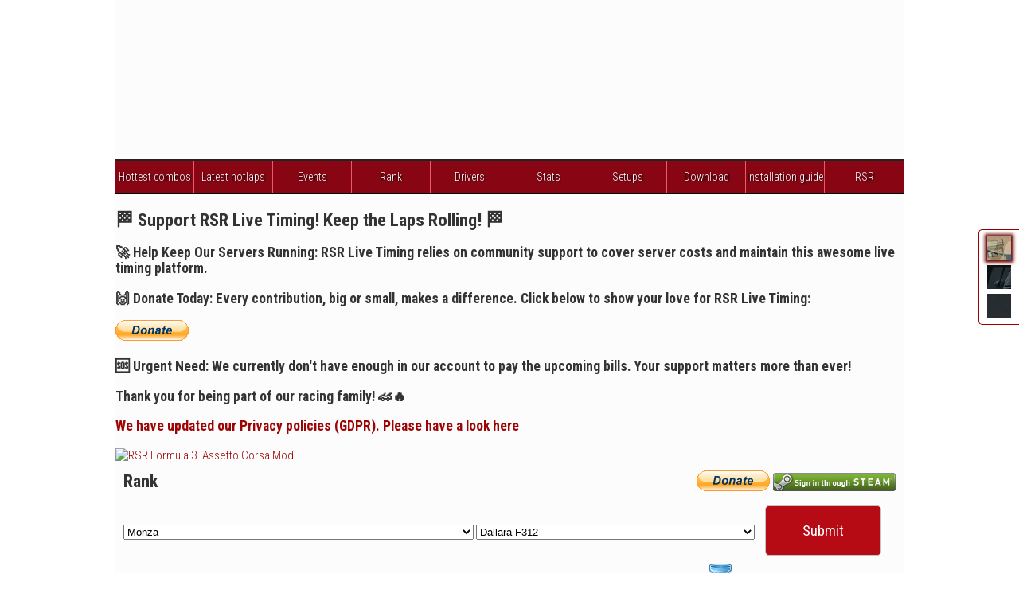

--- FILE ---
content_type: text/html; charset=utf-8
request_url: http://www.radiators-champ.com/RSRLiveTiming/index.php?page=rank&car=394&track=20&rank_type=pro_rank&nationality=Belgium&p=&nationality=Belgium
body_size: 10352
content:
<!DOCTYPE html PUBLIC "-//W3C//DTD XHTML 1.0 Transitional//EN" "http://www.w3.org/TR/xhtml1/DTD/xhtml1-transitional.dtd">
<html xmlns="http://www.w3.org/1999/xhtml" xml:lang="en" lang="en">
<head>
	<meta http-equiv="Content-Type" content="text/html; charset=UTF-8" />
    <meta name="title" content="RSR LiveTiming to Assetto Corsa" />
    <meta name="description" content="Live timing to Assetto Corsa" />
    <meta name="keywords" content="live timing, livetiming, rsr, assetto corsa, simracing, game" />
    <meta name="category" content="Gaming" />
    <meta name="audience" content="all" />
    <meta name="robots" content="all" />
    <meta name="page-topic" content="car" />
    <meta name="revisit-after" content="1 days" /> 
    <meta http-equiv="content-language" content="english" />
    <title>RSR LiveTiming to Assetto Corsa</title>
    <link href='http://fonts.googleapis.com/css?family=Roboto+Condensed:400,700,300' rel='stylesheet' type='text/css' />
   <!-- 
   
   <link href="css/style.css" rel="stylesheet" type="text/css" />
   
   using style_RSRLTremote.css to use remote images
   
   -->
   <link href="css/style_RSRLTremote.css" rel="stylesheet" type="text/css" />
   
    <link rel="stylesheet" type="text/css" href="css/msdropdown/dd.css" />
    <link rel="stylesheet" type="text/css" href="css/msdropdown/skin2.css" />
	<link rel="stylesheet" type="text/css" href="css/msdropdown/flags.css" />
    <link rel="stylesheet" type="text/css" href="css/jquery.qtip.min.css" />
    <link href="images/favicon.ico" type="image/x-icon" rel="shortcut icon" />
    <script src="http://nkpro.radiators-champ.com/RSRLiveTiming/js/jquery-1.10.2.min.js" language="javascript" type="text/javascript"></script>
    <script src="http://nkpro.radiators-champ.com/RSRLiveTiming/js/jquery.dd.min.js" language="javascript" type="text/javascript"></script>
    <script src="http://nkpro.radiators-champ.com/RSRLT/js/jquery.qtip.min.js" language="javascript" type="text/javascript"></script>
    <script src="http://nkpro.radiators-champ.com/RSRLT/js/highstock.js" language="javascript" type="text/javascript"></script>
	<script type="text/javascript">

		var _gaq = _gaq || [];
		_gaq.push(['_setAccount', 'UA-8470382-10']);
		_gaq.push(['_trackPageview']);
	
		(function () {
			var ga = document.createElement('script'); ga.type = 'text/javascript'; ga.async = true;
			ga.src = ('https:' == document.location.protocol ? 'https://ssl' : 'http://www') + '.google-analytics.com/ga.js';
			var s = document.getElementsByTagName('script')[0]; s.parentNode.insertBefore(ga, s);
		})();

	</script>
    <style>
        /* Add your custom CSS styles here */
        .donate-button {
            background-color: #ff6600;
            color: white;
            padding: 10px 20px;
            border: none;
            border-radius: 5px;
            font-weight: bold;
            text-decoration: none;
        }
    </style>
</head>


<body style="background-image:url(http://nkpro.radiators-champ.com/RSRLiveTiming/images/background/colour/lotus.jpg);background-size: 100% 100%;">
	<div id="page">
	<div class="change_style_div">
            <a href="index.php?change_style=colour" title="Colour style" class="active_style"><img src="images/colour_style.jpg" alt="Colour style" /></a><br />
            <a href="index.php?change_style=dark" title="Dark style"><img src="images/dark_style.jpg" alt="Dark style" /></a><br />
            <a href="index.php?change_style=simple" title="Simple style"><img src="images/simple_style.jpg" alt="Simple style" /></a>
        </div>		
    	<a id="header" style="background-image:url(http://nkpro.radiators-champ.com/RSRLiveTiming/images/topbanner/colour/banner4.jpg)" href="./">
        	
        </a>
        <div id="new_menu">
        	<ul>
				<li><a href="index.php?page=hottest_combos">Hottest combos</a></li>
                <li><a href="index.php?page=latest_hotlaps">Latest hotlaps</a></li>
                <li><a href="index.php?page=events">Events</a>
					<ul>
                        
						
                        <li><a href="index.php?page=event_rank&eventId=437">RSR Mugello Race </a></li>
						<li><a href="index.php?page=event_rank&eventId=438">RSR GT3 Race </a></li>
						<li><a href="index.php?page=event_rank&eventId=479">RSR McLaren GT3 Race </a></li>												<li><a href="index.php?page=event_rank&eventId=806">RSR Ferrari 312T @ Mugello</a></li>
                    </ul>
				</li>
				<li><a href="index.php?page=rank">Rank</a>
					<ul>
						<li><a href="index.php?page=rankHistory&ACversion=1.7.5">RankHistory</a></li>
                        <li><a href="index.php?page=PROrank&rankId=2">PRO: All Round</a></li>
						<li><a href="index.php?page=PROrank&rankId=6">PRO: RSR Formula 3</a></li>
                        <li><a href="index.php?page=PROrank&rankId=1">PRO: F. Abarth</a></li>
						<li><a href="index.php?page=PROrank&rankId=3">PRO: McLaren GT3</a></li>
						<li><a href="index.php?page=PROrank&rankId=4">PRO: Ferrari F138</a></li>
						<li><a href="index.php?page=PROrank&rankId=5">PRO: Ferrari GT2</a></li>
                    </ul>
				</li>
                <li><a href="index.php?page=drivers">Drivers</a>
				
					<ul>				      
					  <li><a href="index.php?page=communityList">Communities</a></li>
					  					
					</ul>
                
				</li>
				<li><a href="index.php?page=stats">Stats</a>
                	<ul>
                        <li><a href="index.php?page=live_stats">Live stats</a></li>
                        <li><a href="index.php?page=world_records">World records</a></li>
                    </ul>
                </li>
                <li><a href="index.php?page=setups">Setups</a>
                	<ul>
                        <li><a href="index.php?page=latest_setups">Latest setups</a></li>
                        <li><a href="index.php?page=upload_setup">Upload setup</a></li>
                    </ul>
                </li>
                <!--<li><a href="http://www.radiators-champ.com/index.php?option=com_jdownloads&Itemid=5&task=view.download&catid=17&cid=118">Download APP</a></li> -->
				<!--<li><a href="http://nkpro.radiators-champ.com/download/public/AC/APP/RSR/RsrLiveTime_ACv2.0.021.rar">Download APP</a></li> -->
				<li><a href="http://nkpro.radiators-champ.com/download/public/AC/APP/RSR/RsrLiveTime_ACv2.0.027.zip">Download</a>
					<ul>
                        <li><a href="http://nkpro.radiators-champ.com/download/public/AC/APP/RSR/RsrLiveTime_ACv2.0.027.zip">Download APP</a></li>
                        <li><a href="https://docs.google.com/document/d/18fOaz0jRqtOssWaSw7CvRF9x7acizD-jdChEHd6ot-0/edit?usp=sharing">Download Supported Mods</a></li>
                    </ul>
				</li>
				
                <li><a href="http://nkpro.radiators-champ.com/index.php?option=com_content&view=article&id=257&Itemid=115">Installation guide</a></li>
                <li><a href="http://www.radiators-champ.com/">RSR</a>
                	<ul style="width:150px; margin-left:-40px;">
<li><a href="https://docs.google.com/document/d/1SLqW3y7MDGRj92E0bcQUpCk7JPJKBYgmwUYtyhVWAcY/edit?usp=sharing">Privacy (GDPR)</a></li>
                    	<li><a href="http://www.radiators-champ.com/">Website</a></li>
                        <li><a href="http://forum.radiators-champ.com/">Forum</a></li>
						<li><a href="http://www.assettocorsa.net/forum/index.php?conversations/add&to=Andrea+Lojelo,f.gek,AC_RAF">Contact us</a></li>
                        <li><a href="http://www.assettocorsa.net/forum/index.php?threads/rsr-live-timing.606/">Live Timing</a></li>
						<li><a href="http://www.radiators-champ.com/rsrworld/cars/rsr-formula-3">RSR Formula 3</a></li>
                        <li><a href="http://www.assettocorsa.net/forum/index.php?threads/rsr-lamborghini-gallardo-valentino-balboni.1116/">Lamborghini Gallardo</a></li>
                        <li><a href="http://www.assettocorsa.net/forum/index.php?threads/rsr-historic-car.1159/">Ferrari 500 F2</a></li>
                        <li><a href="http://www.assettocorsa.net/forum/index.php?threads/rsr-ferrari-312-pb-sport-prototipo.1301/">Ferrari 312 PB</a></li>
                    </ul>
                </li>
            </ul>
        </div><!--
		<h3>WELCOME TO OUR NEW HOST.</h3>
		<h3>RSR Live Timing app is working once more.</h3>
		<h3>Sorry for the issues we had in the last days. We are slowly getting all the functionalities fixed.</h3>
		<h3>FIXED Steam Integration - FIXED Installation Guide - FIXED Forum Signature</h3>
		<h3>If you have any issues, please report them on the <a href="http://www.assettocorsa.net/forum/index.php?threads/rsr-live-timing-v2-0-027-lets-extend-for-one-more-year-please-donate.606/page-300#post-963354">official forum thread</a></h3>-->
		
    <div class="banner">
        <h2>&#127937; Support RSR Live Timing! Keep the Laps Rolling! &#127937;</h2>
        <h3>&#128640; Help Keep Our Servers Running: RSR Live Timing relies on community support to cover server costs and maintain this awesome live timing platform.</h3>
        <h3>&#128588; Donate Today: Every contribution, big or small, makes a difference. Click below to show your love for RSR Live Timing:</h3>
<form id="donateRSR" action="https://www.paypal.com/cgi-bin/webscr" method="post" target="_top">
<input type="hidden" name="cmd" value="_s-xclick">
<input type="hidden" name="hosted_button_id" value="UUDHU37X8V8EY">
<input type="image" src="https://www.paypalobjects.com/en_GB/i/btn/btn_donate_LG.gif" border="0" name="submit" alt="PayPal &#1074;&#1026;� The safer, easier way to pay online.">
<img alt="" border="0" src="https://www.paypalobjects.com/it_IT/i/scr/pixel.gif" width="1" height="1">
</form>
        <h3>&#127384; Urgent Need: We currently don't have enough in our account to pay the upcoming bills. Your support matters more than ever!</h3>
        <h3>Thank you for being part of our racing family! &#127950;&#65039;&#128293;</h3>
    </div>
<p>		<h3><a href="https://docs.google.com/document/d/1SLqW3y7MDGRj92E0bcQUpCk7JPJKBYgmwUYtyhVWAcY/edit?usp=sharing">We have updated our Privacy policies (GDPR). Please have a look here</a></h3></p>

		<div id="pb_bnr">
			<!--<a href="http://www.radiators-champ.com/rsrworld/apps/" title="RSR Live Timing Donation"><img src="images/pb/SaveRSRLT.jpg" alt="RSR Live Timing Donation" /></a>-->
			
			<a href="http://www.radiators-champ.com/rsrworld/cars/rsr-formula-3" title="RSR Formula 3. Mod for Assetto Corsa"><img src="http://nkpro.radiators-champ.com/RSRLiveTiming/images/pb/F317Banner.jpg" alt="RSR Formula 3. Assetto Corsa Mod" /></a>
			
			
			<!--
			<a href="http://www.radiators-champ.com/rsrworld/cars/rsr-formula-3" title="RSR Formula 3. Mod for Assetto Corsa"><img src="http://nkpro.radiators-champ.com/download/F312/v3.0/banner_srs.gif" alt="RSR Formula 3. Assetto Corsa Mod" /></a>
			-->
			<!--
			<a href="http://www.waveitaly.com/" title="Wave Italy"><img src="images/pb/WAVE_ITALY_990x100px_2.jpg" alt="Wave Italy" /></a>
			-->
			<!--
			<a href="http://www.assettocorsa.net/forum/index.php?threads/sim-racing-system.32360/page-54#post-821150" title="RSR Formula 3 Championship on SRS"><img src="images/pb/SRS_RSR_F3_CHAMP.jpg" alt="RSR Formula 3 Championship on SRS" /></a>
			-->
			<!--
			<a href="http://www.racedepartment.com/downloads/rsr-formula-3.8040/" title="RSR Formula 3 v3.1"><img src="images/pb/RSR_F3_v3.1.jpg" alt="RSR Formula 3 v3.1" /></a>
			-->
			<!--
			<a href="http://www.racedepartment.com/threads/rsr-formula-3.113918/page-11#post-2566827" title="RSR Formula 3 Championship on SRS"><img src="images/pb/RSRonSRS.jpg" alt="RSR Formula 3 Championship on SRS" /></a>
			-->
		</div>
		

	   <div id="contentRSR">
        	<div class="right right_top_name">
            	

			
            		<form action="?login" method="post" class="right">
            <input type="image" class="login_steam" src="http://cdn.steamcommunity.com/public/images/signinthroughsteam/sits_small.png" data-tooltip="NOTE: in some cases steam recognize your account only with initial capital letter (i.e. if your account is yourSteamAccount, insert YourSteamAccount)">
        </form>
        

				<div class="right">
				<form id="donateRSR" action="https://www.paypal.com/cgi-bin/webscr" method="post" target="_top">
<input type="hidden" name="cmd" value="_s-xclick">
<input type="hidden" name="hosted_button_id" value="UUDHU37X8V8EY">
<input type="image" src="https://www.paypalobjects.com/en_GB/i/btn/btn_donate_LG.gif" border="0" name="submit" alt="PayPal &#1074;&#1026;� The safer, easier way to pay online.">
<img alt="" border="0" src="https://www.paypalobjects.com/it_IT/i/scr/pixel.gif" width="1" height="1">
</form>
                </div>
				<div class="clear"></div>
            </div>
        	
<h2 class="margin_top_0">Rank</h2>

<form method="get" action="index.php">
	<input type="hidden" name="page" value="rank" />
    <select style="width:440px" class="track" name="track" id="track" onchange = "this.form.submit()">
        <option value="1957">Aosta Grand Sport</option>
        <option value="1974">Aosta Sport</option>
        <option value="773" data-image="images/track/barbagallo.png">Barbagallo</option>
        <option value="2732">Barcelona - GP</option>
        <option value="2733">Barcelona - Moto</option>
        <option value="3648">Black Cat County</option>
        <option value="3646">Black Cat County - Long</option>
        <option value="3647">Black Cat County - Short</option>
        <option value="1375">Blackwood_Reloaded</option>
        <option value="3102">Brands Hatch - GP</option>
        <option value="3103">Brands Hatch - Indy</option>
        <option value="3040">Bridgehampton Race Circuit Fall</option>
        <option value="480" data-image="images/track/castlehill.png">Castle Hill</option>
        <option value="1294">Donington Park GP</option>
        <option value="1293">Donington Park National</option>
        <option value="3676">Drag 1000m</option>
        <option value="3610">Drag 2000m</option>
        <option value="3678">Drag 200m</option>
        <option value="3679">Drag 400m</option>
        <option value="3680">Drag 500m</option>
        <option value="1" data-image="images/track/drift_test_track.png">Drift</option>
        <option value="126" data-image="images/track/gentrack.png">Gentrack 1</option>
        <option value="308" data-image="images/track/grobnik.png">Grobnik</option>
        <option value="7049">Highlands</option>
        <option value="7048">Highlands Drift</option>
        <option value="7050">Highlands Long</option>
        <option value="7051">Highlands Short</option>
        <option value="2" data-image="images/track/imola.png">Imola</option>
        <option value="15552">Laguna Seca</option>
        <option value="3" data-image="images/track/magione.png">Magione</option>
        <option value="20" data-image="images/track/monza.png" selected="selected">Monza</option>
        <option value="4772">Monza 1966 - Full Course</option>
        <option value="4777">Monza 1966 - Junior Course</option>
        <option value="4778">Monza 1966 - Road Course</option>
        <option value="5" data-image="images/track/mugello.png">Mugello</option>
        <option value="293" data-image="images/track/newbury_2002.png">Newbury 2002</option>
        <option value="292" data-image="images/track/newbury_2006.png">Newbury 2006</option>
        <option value="1006">Nordschleife</option>
        <option value="1005">Nordschleife - Endurance</option>
        <option value="3669">Nordschleife - Endurance Cup</option>
        <option value="1007">Nordschleife - Tourist</option>
        <option value="3289">Nurburgring - GP</option>
        <option value="3287">Nurburgring - GP (GT)</option>
        <option value="3286">Nurburgring - Sprint</option>
        <option value="3284">Nurburgring - Sprint (GT)</option>
        <option value="12803">Okayama Grand Prix</option>
        <option value="2904">Paul Ricard BLANCPAIN v0.9.7</option>
        <option value="262" data-image="images/track/prato.png">Prato (Long)</option>
        <option value="263" data-image="images/track/prato_short.png">Prato (Short)</option>
        <option value="4406">Red Bull Ring GP</option>
        <option value="4408">Red Bull Ring National</option>
        <option value="3485">Riverside Long</option>
        <option value="404" data-image="images/track/salzburgring.png">Salzburgring</option>
        <option value="3288">Silverstone - International</option>
        <option value="3677">Silverstone - National</option>
        <option value="5124">Silverstone 1967</option>
        <option value="3285">Silverstone GP</option>
        <option value="341" data-image="images/track/spa.png">Spa</option>
        <option value="3114">Tor Pozna?</option>
        <option value="643" data-image="images/track/trento.png">Trento-Bondone</option>
        <option value="3570">Vallelunga</option>
        <option value="3569">Vallelunga - Classic</option>
        <option value="3674">Vallelunga - Club</option>
        <option value="3527">VIR Full Course</option>
        <option value="2123">Zandvoort</option>
        <option value="3720">Zandvoort OSRW</option>
    </select>
    
    <select style="width:350px" class="car" name="car" id="car" onchange = "this.form.submit()">
        <option value="2487">Abarth 500 Assetto Corse</option>
        <option value="1">Abarth 500 EsseEsse</option>
        <option value="52">Abarth 500 EsseEsse Step1</option>
        <option value="2687">Abarth 595 SS</option>
        <option value="2715">Abarth 595 SS Step 1</option>
        <option value="2691">Abarth 595 SS Step 2</option>
        <option value="1202">Alfa Romeo 155 TI V6</option>
        <option value="7156">Alfa Romeo 33 Stradale</option>
        <option value="1200">Alfa Romeo 4C</option>
        <option value="6899">Alfa Romeo Giulia Quadrifoglio</option>
        <option value="1201">Alfa Romeo GTA</option>
        <option value="1757">Alfa Romeo Mito QV</option>
        <option value="5307">Audi R18 e-tron quattro 2014</option>
        <option value="5066">Audi R8 LMS 2016</option>
        <option value="2170">Audi R8 LMS Ultra</option>
        <option value="2421">Audi R8 V10 Plus</option>
        <option value="3530">Audi S1</option>
        <option value="1758">Audi Sport quattro</option>
        <option value="4424">Audi Sport quattro S1 E2</option>
        <option value="1880">Audi Sport quattro Step1</option>
        <option value="5033">Audi TT Cup</option>
        <option value="5060">Audi TT RS (VLN)</option>
        <option value="64">BMW 1M</option>
        <option value="71">BMW 1M Stage 3</option>
        <option value="1208">BMW M235i Racing</option>
        <option value="2">BMW M3 E30</option>
        <option value="53">BMW M3 E30 Drift</option>
        <option value="65">BMW M3 E30 Gr.A 92</option>
        <option value="47">BMW M3 E30 Group A</option>
        <option value="3">BMW M3 E30 Step1</option>
        <option value="4">BMW M3 E92</option>
        <option value="5">BMW M3 E92 drift</option>
        <option value="6">BMW M3 E92 Step1</option>
        <option value="7">BMW M3 GT2</option>
        <option value="2168">BMW M4</option>
        <option value="2165">BMW M4 Akrapovic</option>
        <option value="8">BMW Z4 E89</option>
        <option value="67">BMW Z4 E89 Drift</option>
        <option value="9">BMW Z4 E89 Step1</option>
        <option value="60">BMW Z4 GT3</option>
        <option value="2688">Chevrolet Corvette C7 Stingray</option>
        <option value="1209">Chevrolet Corvette C7R</option>
        <option value="394" selected="selected">Dallara F312</option>
        <option value="5129">Dallara F317</option>
        <option value="5894">Ferrari 250 GTO</option>
        <option value="5897">Ferrari 312/67</option>
        <option value="78">Ferrari 312T</option>
        <option value="5896">Ferrari 330 P4</option>
        <option value="41">Ferrari 458 GT2</option>
        <option value="10">Ferrari 458 Italia</option>
        <option value="62">Ferrari 458 Italia Stage 3</option>
        <option value="3401">Ferrari 488 GT3</option>
        <option value="3533">Ferrari 488 GTB</option>
        <option value="42">Ferrari 599XX EVO</option>
        <option value="6253">Ferrari 812 Superfast</option>
        <option value="3441">Ferrari F138</option>
        <option value="5938">Ferrari F2004</option>
        <option value="59">Ferrari F40</option>
        <option value="61">Ferrari F40 Stage 3</option>
        <option value="3531">Ferrari FXX K</option>
        <option value="5895">Ferrari GTO</option>
        <option value="431">Ferrari LaFerrari</option>
        <option value="3455">Ferrari SF15-T</option>
        <option value="6441">Ferrari SF70H</option>
        <option value="2489">Ford Escort RS1600</option>
        <option value="2171">Ford GT40</option>
        <option value="2689">Ford Mustang 2015</option>
        <option value="474">Giulietta QV</option>
        <option value="829">Giulietta QV Launch Edition 2014</option>
        <option value="11">KTM X-Bow R</option>
        <option value="3402">Lamborghini Aventador SV</option>
        <option value="2167">Lamborghini Countach</option>
        <option value="2208">Lamborghini Countach S1</option>
        <option value="2488">Lamborghini Gallardo SL</option>
        <option value="2535">Lamborghini Gallardo SL Step3</option>
        <option value="2166">Lamborghini Huracan GT3</option>
        <option value="7576">Lamborghini Huracan Performant</option>
        <option value="7685">Lamborghini Huracan Performante</option>
        <option value="2268">Lamborghini Huracan ST</option>
        <option value="1759">Lamborghini Miura P400 SV</option>
        <option value="7003">Lamborghini Sesto Elemento</option>
        <option value="12">Lotus 2-Eleven</option>
        <option value="475">Lotus 2-Eleven GT4</option>
        <option value="5034">Lotus 3-Eleven</option>
        <option value="2265">Lotus 72D</option>
        <option value="69">Lotus 98T</option>
        <option value="14">Lotus Elise SC</option>
        <option value="58">Lotus Elise SC Step1</option>
        <option value="54">Lotus Elise SC Step2</option>
        <option value="43">Lotus Evora GTC</option>
        <option value="66">Lotus Evora GTE</option>
        <option value="551">Lotus Evora GTE Carbon</option>
        <option value="81">Lotus Evora GX</option>
        <option value="55">Lotus Evora S</option>
        <option value="72">Lotus Evora S Stage 2</option>
        <option value="46">Lotus Exige 240R</option>
        <option value="79">Lotus Exige 240R Stage3</option>
        <option value="436">Lotus Exige S</option>
        <option value="56">Lotus Exige S roadster</option>
        <option value="15">Lotus Exige Scura</option>
        <option value="552">Lotus Exige V6 CUP</option>
        <option value="74">Lotus Exos 125</option>
        <option value="76">Lotus Exos 125 Stage 1</option>
        <option value="2491">Lotus Type 25</option>
        <option value="13">Lotus Type 49</option>
        <option value="3445">Maserati 250F 12 cylinder</option>
        <option value="3443">Maserati 250F 6 cylinder</option>
        <option value="7004">Maserati Alfieri</option>
        <option value="3442">Maserati GranTurismo MC GT4</option>
        <option value="3458">Maserati Levante S</option>
        <option value="5158">Maserati MC12 GT1</option>
        <option value="6921">Maserati Quattroporte GTS</option>
        <option value="4757">Mazda 787B</option>
        <option value="4756">Mazda Miata NA</option>
        <option value="3221">Mazda MX5 Cup</option>
        <option value="3222">Mazda MX5 ND</option>
        <option value="3218">Mazda RX-7 Spirit R</option>
        <option value="3250">Mazda RX-7 Tuned</option>
        <option value="5114">McLaren 570S</option>
        <option value="2490">McLaren 650S GT3</option>
        <option value="1204">McLaren F1 GTR</option>
        <option value="57">McLaren MP4-12C</option>
        <option value="45">McLaren MP4-12C GT3</option>
        <option value="1203">McLaren P1?</option>
        <option value="5372">McLaren P1? GTR</option>
        <option value="370">Mercedes SLS AMG</option>
        <option value="399">Mercedes SLS AMG GT3</option>
        <option value="1206">Mercedes-Benz 190E EVO II</option>
        <option value="2501">Mercedes-Benz AMG GT3</option>
        <option value="1207">Mercedes-Benz C9 1989 LM</option>
        <option value="3281">Nissan 370z Nismo</option>
        <option value="1205">Nissan GT-R GT3</option>
        <option value="1754">Nissan GT-R NISMO</option>
        <option value="3282">Nissan Skyline GTR R34 V-Spec</option>
        <option value="16">P4/5 Competizione 2011</option>
        <option value="77">Pagani Huayra</option>
        <option value="7005">Pagani Huayra BC</option>
        <option value="17">Pagani Zonda R</option>
        <option value="4013">Porsche 718 Boxster S</option>
        <option value="4014">Porsche 718 Boxster S PDK</option>
        <option value="3682">Porsche 718 Cayman S</option>
        <option value="4015">Porsche 718 RS 60 Spyder</option>
        <option value="4104">Porsche 908 LH</option>
        <option value="3710">Porsche 911 Carrera RSR 3.0</option>
        <option value="3679">Porsche 911 Carrera S</option>
        <option value="4011">Porsche 911 GT1-98</option>
        <option value="4133">Porsche 911 GT3 Cup 2017</option>
        <option value="4148">Porsche 911 GT3 R 2016</option>
        <option value="4016">Porsche 911 GT3 RS</option>
        <option value="4091">Porsche 911 R</option>
        <option value="4760">Porsche 911 RSR 2017</option>
        <option value="4127">Porsche 911 Turbo S</option>
        <option value="4092">Porsche 917 K</option>
        <option value="3680">Porsche 917/30 Spyder</option>
        <option value="3709">Porsche 918 Spyder</option>
        <option value="4010">Porsche 919 Hybrid 2015</option>
        <option value="4093">Porsche 919 Hybrid 2016</option>
        <option value="3739">Porsche 935/78 Moby Dick</option>
        <option value="4020">Porsche 962 C Long Tail</option>
        <option value="4012">Porsche 962 C Short Tail</option>
        <option value="4024">Porsche Cayenne Turbo S</option>
        <option value="4009">Porsche Cayman GT4</option>
        <option value="3740">Porsche Cayman GT4 Clubsport</option>
        <option value="4157">Porsche Macan Turbo</option>
        <option value="3683">Porsche Panamera Turbo</option>
        <option value="3532">Praga R1</option>
        <option value="850">RUF CTR Yellowbird</option>
        <option value="2202">RUF RT12 R</option>
        <option value="2199">RUF RT12 R AWD</option>
        <option value="2169">SCG 003C</option>
        <option value="476">Shelby Cobra 427 S/C</option>
        <option value="18">Tatuus FA01</option>
        <option value="3219">Toyota AE86</option>
        <option value="3224">Toyota AE86 Drift</option>
        <option value="3223">Toyota AE86 Tuned</option>
        <option value="5373">Toyota Celica ST185 4WD Turbo</option>
        <option value="1753">Toyota GT86</option>
        <option value="3216">Toyota Supra MKIV</option>
        <option value="3217">Toyota Supra MKIV Drift</option>
        <option value="3260">Toyota Supra MKIV Time Attack</option>
        <option value="5386">Toyota TS040 Hybrid 2014</option>
    </select>
	
	<input type="submit" class="submit_button" value="Submit" />
	<br>
	<select style="width:144px" class="rank_type" name="rank_type" id="rank_type" onchange = "this.form.submit()">
		 <option value="all">FULL RANK</option>
				 <option value="pro_rank" selected="selected">PRO Rank (135)</option>
		 <option value="absfactory_pro_rank">PRO+ Rank(TC off)</option>
		 <option value="hardcore_pro_rank">PRO++ Rank(all off)</option>
		 
    </select>
	
	<select style="width:144px" class="tyre_type" name="tyre_type" id="tyre_type" onchange = "this.form.submit()">
		<option value="all">ALL TYRES</option>
		        <option value="AVON Medium (M)">AVON Medium (M) (329)</option>
		        <option value="Slicks Soft (S)">Slicks Soft (S) (1)</option>
		    </select>
	
	<select style="width:144px" class="controller_type" name="controller_type" id="controller_type" onchange = "this.form.submit()">
		 <option value="all">ALL CONTROLLERS</option>
		        <option value="WHEEL">WHEEL (298)</option>
		        <option value="X360">X360 (17)</option>
		        <option value="KEYBOARD">KEYBOARD (3)</option>
				<option value="controller_correct_shifter">CORRECT SHIFTER</option>
		<option value="controller_incorrect_shifter">WRONG SHIFTER</option>
    </select>
	
	<select style="width:144px" class="community" name="community" id="community" onchange = "this.form.submit()">
		 <option value="all">NO COMMUNITY</option>
		        <option value="1">Radiators (27)</option>
		        <option value="4">Assetto Corsa Forum (9)</option>
		        <option value="7">ESRA League (3)</option>
		        <option value="8">ACFR (11)</option>
		        <option value="9">AC Italy (16)</option>
		        <option value="10">Race4Fun (1)</option>
		        <option value="11">F1RC (2)</option>
		        <option value="12">ACA (3)</option>
		        <option value="13">slo-racing.com (1)</option>
		        <option value="14">OSRW.com (1)</option>
		        <option value="16">Ibéricasim (4)</option>
		        <option value="17">konsolenracer (2)</option>
		        <option value="19">ACSGT (7)</option>
		        <option value="23">Inside Sim Racing (1)</option>
		        <option value="24">Assetto Corsa Polska (1)</option>
		        <option value="26">HWL Assetto Corsa (3)</option>
		        <option value="27">Assetto Corsa Italia (1)</option>
		        <option value="28">Ventilspiel.com (1)</option>
		        <option value="30">SRM - SimRacingMotors (1)</option>
		        <option value="31">DrivingItalia.NET (8)</option>
		        <option value="32">Last Lap Motorsports (1)</option>
		        <option value="33">Atomic Sim Racing (2)</option>
		        <option value="38">Simdrivers (1)</option>
		        <option value="40">Sim Race South Africa (1)</option>
		        <option value="41">Eyeballpauls fortnightly Challenge (1)</option>
		        <option value="42">Paddock (2)</option>
		        <option value="44">Racing World Online (2)</option>
		        <option value="49">nogripracing.com (1)</option>
		        <option value="53">assettocorsa.es (2)</option>
		        <option value="60">AC-Racers (1)</option>
		        <option value="62">CESAV (2)</option>
		        <option value="69">PTSims.net (2)</option>
		        <option value="70">Assetto Corsa EOL (3)</option>
		        <option value="75">DSRL.nl (1)</option>
		        <option value="78">Simdrivers.eu (2)</option>
		        <option value="84">AC VK (1)</option>
		        <option value="86">granturismoracing (1)</option>
		        <option value="91">Assetto Canard (2)</option>
		    </select>
	
	<select style="width:144px" class="friends" name="friends" id="friends" onchange = "this.form.submit()">
		 <option value="all">NO FRIENDS</option>
		        <option value="0">MY FRIENDS (0)</option>
		    </select>
	
	<a href="index.php?page=rank&car=394&track=20"><img src="./images/filter-delete-icon.png" title="reset filters" id="no_filter"  /></a>
	<br><br>
    
</form>


<!-- AC LAUNCHER    -->

<!-- AC LAUNCHER    -->

<table class="rank_table">
	<thead>
    	<tr>
        	<th>Theoretical Best Lap</th>
            <th>Best Split1</th>
            <th>Best Split2</th>
            <th>Best Split3</th>
        </tr>
    </thead>
    <tbody>
    	<tr>
        	<td class="text_center"><b>1:46.866</b></td>
            <td class="text_center"><b>0:39.465</b> by <a href="index.php?page=driver_profile&id=24023">Jakub Krcma</a></td>
            <td class="text_center"><b>0:34.073</b> by <a href="index.php?page=driver_profile&id=24023">Jakub Krcma</a></td>
            <td class="text_center"><b>0:33.328</b> by <a href="index.php?page=driver_profile&id=24023">Jakub Krcma</a></td>
        </tr>
    </tbody>
</table>
<br />
<h4>Login to customize this page with your details</h4>





<table class="rank_table">
	<thead>
    	<tr>
        	<th>Rank</th>
			<th style="width:130px">Driver</th>
            <th>Laptime</th>
            <th>Diff First</th>
            <th>Diff Prev</th>
            <th>Split1</th>
            <th>Split2</th>
            <th>Split3</th>
            <th>Date</th>
			<th title="PRO Rank settings">P</th>
            <th>Assists</th>
            <th>Info</th>
        </tr>
    </thead>
    <tbody>
		<tr>
        	<td title="Full rank position: 104">1</td>
            <td><div class="left"><a href="index.php?page=rank&car=394&track=20&rank_type=pro_rank&nationality=Belgium&p=&nationality=Belgium"><img src="./images/flags/shiny/32/Belgium.png" alt="Belgium" title="Click to filter for nationality: Belgium" id="flag_image" style="margin-right:5px" /></a></div>
			<div class="left"  style="width:77px;"><b><a href="index.php?page=driver_profile&id=41139">nopity.|.ndustry</a></b></div></td>
            
			<td><a href="index.php?page=laptime_improvement&trackId=20&carId=394&driverId=41139" title="Check nopity.|.ndustry Lap Improvement History">1:51.395</a></td>
            <td>0:00.000</td>
            <td>-</td>
            <td>0:40.916</td>
            <td>0:35.785</td>
            <td>0:34.694</td>
            <td>2021.01.26. 11:35</td>
			<td title="Lap Valid for the PRO Rank">P</td>
            <td class="text_center">
                	<div style="width:222px;">
	<a class="aids autoclutch on" title="Automatic clutch ON"></a>
    <a class="aids abs" title="ABS OFF (0%)"></a>
    <a class="aids controller WHEEL" title="Paddle/Sequential Shifter "></a>	
    <a class="aids autogearbox" title="Automatic gearbox OFF"></a>
    <a class="aids blip" title="Automatic throttle blip &amp; cut OFF"></a>
    <a class="aids idealline" title="Ideal racing line OFF"></a>
    <a class="aids tc" title="Traction control OFF (0%)"></a>
    <a class="aids damage" title="damage 100 %"></a>
    </div>
            </td>
            <td class="text_center"><a class="tTip" title="Tyre compound: <b>AVON Medium (M)</b><br />Air temp: <b>26&deg;C</b><br />Track temp: <b>23&deg;C</b><br />	Stability Control: <b>0</b><br />
	Mechanical Damage: <b>100%</b><br />
	Car Damage: <b>0%</b><br />		Visual Damage: <b>ON</b><br />
    Fuel rate: <b>1x</b><br />
    Tyre wear: <b>1x</b><br />
    FOV: <b>56&deg;</b><br />
    Triple screen: <b>OFF</b><br />
    Resolution: <b>1920X1080</b><br />
    Input method: <b>Wheel</b><br />
		Wheel: <b>Thrustmaster T500RS</b><br />
		Pedals: <b>Thrustmaster T500RS</b><br />
		Shifter: <b>Thrustmaster TH8A</b><br />
		    Session: <b>Quickrace</b><br />
	Max Speed: <b>237 km/h</b><br />
	Total Amount of Km: <b>39 km</b><br />
    Total Amount of Laps: <b>6</b><br />
	Total Amount of Invalid Laps: <b>3(50%)</b><br />
	App version: <b>2.0.027</b><br />
	AC version: <b>1.16.4</b><br />
" href="javascript:void(0);"><img src="images/info_icon.png" alt="Information" class="noborder" /></a></td>
        </tr>
		<tr>
        	<td title="Full rank position: 126">2</td>
            <td><div class="left"><a href="index.php?page=rank&car=394&track=20&rank_type=pro_rank&nationality=Belgium&p=&nationality=Belgium"><img src="./images/flags/shiny/32/Belgium.png" alt="Belgium" title="Click to filter for nationality: Belgium" id="flag_image" style="margin-right:5px" /></a></div>
			<div class="left"  style="width:77px;"><b><a href="index.php?page=driver_profile&id=25196">Amedeo Dekeyser</a></b></div></td>
            
			<td><a href="index.php?page=laptime_improvement&trackId=20&carId=394&driverId=25196" title="Check Amedeo Dekeyser Lap Improvement History">1:51.761</a></td>
            <td>+0:00.366</td>
            <td>+0:00.366</td>
            <td>0:40.977</td>
            <td>0:35.730</td>
            <td>0:35.054</td>
            <td>2017.05.17. 19:03</td>
			<td title="Lap Valid for the PRO Rank">P</td>
            <td class="text_center">
                	<div style="width:222px;">
	<a class="aids autoclutch on" title="Automatic clutch ON"></a>
    <a class="aids abs" title="ABS OFF (0%)"></a>
    <a class="aids controller WHEEL" title="Paddle/Sequential Shifter "></a>	
    <a class="aids autogearbox" title="Automatic gearbox OFF"></a>
    <a class="aids blip" title="Automatic throttle blip &amp; cut OFF"></a>
    <a class="aids idealline" title="Ideal racing line OFF"></a>
    <a class="aids tc" title="Traction control OFF (0%)"></a>
    <a class="aids damage" title="damage 100 %"></a>
    </div>
            </td>
            <td class="text_center"><a class="tTip" title="Tyre compound: <b>AVON Medium (M)</b><br />Air temp: <b>26&deg;C</b><br />Track temp: <b>37&deg;C</b><br />	Stability Control: <b>0</b><br />
	Mechanical Damage: <b>100%</b><br />
	Car Damage: <b>0%</b><br />		Visual Damage: <b>ON</b><br />
    Fuel rate: <b>1x</b><br />
    Tyre wear: <b>1x</b><br />
    FOV: <b>57&deg;</b><br />
    Triple screen: <b>OFF</b><br />
    Resolution: <b>1920X1080</b><br />
    Input method: <b>Wheel</b><br />
		Wheel: <b>Logitech Driving Force GT USB</b><br />
		Pedals: <b>Logitech Driving Force GT USB</b><br />
		Shifter: <b>H-SHIFTER NOT USED</b><br />
		    Session: <b>Hotlap</b><br />
	Max Speed: <b>236 km/h</b><br />
	Total Amount of Km: <b>19 km</b><br />
    Total Amount of Laps: <b>3</b><br />
	Total Amount of Invalid Laps: <b>2(66%)</b><br />
	App version: <b>2.0.027</b><br />
	AC version: <b>1.13.2</b><br />
" href="javascript:void(0);"><img src="images/info_icon.png" alt="Information" class="noborder" /></a></td>
        </tr>
		<tr>
        	<td title="Full rank position: 158">3</td>
            <td><div class="left"><a href="index.php?page=rank&car=394&track=20&rank_type=pro_rank&nationality=Belgium&p=&nationality=Belgium"><img src="./images/flags/shiny/32/Belgium.png" alt="Belgium" title="Click to filter for nationality: Belgium" id="flag_image" style="margin-right:5px" /></a></div>
			<div class="left"  style="width:77px;"><b><a href="index.php?page=driver_profile&id=40909">Romain Lejeune</a></b></div></td>
            
			<td><a href="index.php?page=laptime_improvement&trackId=20&carId=394&driverId=40909" title="Check Romain Lejeune Lap Improvement History">1:52.316</a></td>
            <td>+0:00.921</td>
            <td>+0:00.555</td>
            <td>0:41.252</td>
            <td>0:36.117</td>
            <td>0:34.947</td>
            <td>2021.01.05. 17:29</td>
			<td title="Lap Valid for the PRO Rank">P</td>
            <td class="text_center">
                	<div style="width:222px;">
	<a class="aids autoclutch on" title="Automatic clutch ON"></a>
    <a class="aids abs" title="ABS OFF (0%)"></a>
    <a class="aids controller WHEEL" title="Paddle/Sequential Shifter "></a>	
    <a class="aids autogearbox" title="Automatic gearbox OFF"></a>
    <a class="aids blip" title="Automatic throttle blip &amp; cut OFF"></a>
    <a class="aids idealline" title="Ideal racing line OFF"></a>
    <a class="aids tc" title="Traction control OFF (0%)"></a>
    <a class="aids damage" title="damage 100 %"></a>
    </div>
            </td>
            <td class="text_center"><a class="tTip" title="Tyre compound: <b>AVON Medium (M)</b><br />Air temp: <b>26&deg;C</b><br />Track temp: <b>37&deg;C</b><br />	Stability Control: <b>0</b><br />
	Mechanical Damage: <b>100%</b><br />
	Car Damage: <b>0%</b><br />		Visual Damage: <b>ON</b><br />
    Fuel rate: <b>1x</b><br />
    Tyre wear: <b>1x</b><br />
    FOV: <b>56&deg;</b><br />
    Triple screen: <b>OFF</b><br />
    Resolution: <b>2560X1080</b><br />
    Input method: <b>Wheel</b><br />
		Wheel: <b>Logitech G27</b><br />
		Pedals: <b>Logitech G27</b><br />
		Shifter: <b>H-SHIFTER NOT USED</b><br />
		    Session: <b>Practice</b><br />
	Max Speed: <b>241 km/h</b><br />
	Total Amount of Km: <b>125 km</b><br />
    Total Amount of Laps: <b>18</b><br />
	Total Amount of Invalid Laps: <b>9(50%)</b><br />
	App version: <b>2.0.027</b><br />
	AC version: <b>1.16.4</b><br />
" href="javascript:void(0);"><img src="images/info_icon.png" alt="Information" class="noborder" /></a></td>
        </tr>
    </tbody>
</table>




<div id="container" class="rank_chart"></div>
<script language="javascript">
$(document).ready(function(e) {
	//dropdown custom select
	try {
		$("body select").msDropDown();
	} catch(e) {
		alert(e.message);
	}
	
	//tooltip
	$('.tTip').qtip({
		content: {
			attr: 'title'
		},
		events: {
			render: function(event, api) {
				// Grab the tip element
				var elem = api.elements.tip;
			}
		},
		style: {
			classes: 'qtip-bootstrap',
			tip: {
				corner: 'bottom right',
				border: 5
			}
		},
		position: {
			my: 'bottom right',
			at: 'top right'
		}
	});
		//highcharts
	$('#container').highcharts({
            chart: {
                type: 'spline',
				width: 970,
				backgroundColor: '#FBFBFB'
            },
            title: {
                text: 'Lap time distribution'
            },
            xAxis: {
                categories: ['1:47.000', '1:47.500', '1:48.000', '1:48.500', '1:49.000', '1:49.500', '1:50.000', '1:50.500', '1:51.000', '1:51.500', '1:52.000', '1:52.500', '1:53.000', '1:53.500', '1:54.000', '1:54.500', '1:55.000', '1:55.500', '1:56.000', '1:56.500', '1:57.000', '1:57.500', '1:58.000', '1:58.500', '1:59.000', '1:59.500', '2:00.000', '2:00.500', '2:01.000', '2:01.500', '2:02.000', '2:02.500', '2:03.000', '2:03.500', '2:04.000', '2:04.500', '2:05.000', '2:05.500', '2:06.000']
								,plotLines:[				{
					value: -214,
					color: 'red',
					width: 2,
					label:{text:'Median: -'}
				}]
				            },
            yAxis: {
				allowDecimals:false,
				min:0,
                title: {
                    text: 'Number of drivers'
                }
            },
			colors: [
			   '#9D0505'
			],
            plotOptions: {
                line: {
                    dataLabels: {
                        enabled: true
                    },
                    enableMouseTracking: false
                }
            },
            series: [{
                name: 'Data',
                data: [1, 1, 2, 6, 16, 11, 6, 23, 14, 33, 22, 33, 21, 21, 17, 14, 15, 12, 13, 8, 7, 6, 6, 8, 3, 2, 1, 1, 0, 1, 0, 0, 1, 0, 1, 0, 1, 0, 1]
            }]
	});
	});
</script>
        </div>
        <div id="footer">2025 &copy RSR Live Timing, Management System and App development: Fulvio "f.gek" Genova, Andrea Lojelo, Luca Mosca. UI programming and design: Gergo Racz<br />
        Login <a href="http://steampowered.com" target="_blank">Powered by Steam</a></div>
    </div>
<script language="javascript">
$(document).ready(function(e) {
	//tooltip
	$('.donate_button').qtip({
		content: {
			attr: 'data-tooltip'
		},
		events: {
			render: function(event, api) {
				// Grab the tip element
				var elem = api.elements.tip;
			}
		},
		style: {
			classes: 'qtip-bootstrap',
			tip: {
				corner: 'top right',
				border: 5
			}
		},
		position: {
			my: 'top right',
			at: 'bottom center'
		}
	});
	
	$('.login_steam').qtip({
		content: {
			attr: 'data-tooltip'
		},
		events: {
			render: function(event, api) {
				// Grab the tip element
				var elem = api.elements.tip;
			}
		},
		style: {
			classes: 'qtip-bootstrap',
			tip: {
				corner: 'top right',
				border: 5
			}
		},
		position: {
			my: 'top right',
			at: 'bottom center'
		}
	});
	
	$('.qtip2').qtip({
		content: {
			attr: 'data-tooltip'
		},
		events: {
			render: function(event, api) {
				// Grab the tip element
				var elem = api.elements.tip;
			}
		},
		style: {
			classes: 'qtip-bootstrap',
			tip: {
				corner: 'top right',
				border: 5
			}
		},
		position: {
			my: 'top right',
			at: 'bottom center'
		}
	});
});
</script>
</body>
</html>

--- FILE ---
content_type: text/css
request_url: http://www.radiators-champ.com/RSRLiveTiming/css/style_RSRLTremote.css
body_size: 4525
content:
body {
	/*background:#EEE url(http://nkpro.radiators-champ.com/RSRLT/images/bg.jpg) center top no-repeat;*/
	background-attachment:fixed;
	margin:0;
	padding:0;
	font-size:15px;
	font-family: 'Roboto Condensed', sans-serif;
	color:#333;
	font-weight:100;
}

a {
	color:#9d0505;
	text-decoration:none;
}

a:hover {
	color:#d92626;
	text-decoration:underline;
}

.clear {
	clear:both;
}

.left {
	float:left;
}

.right {
	float:right;
}

#page {
	background: rgba(251,251,251,0.75);
	width:990px;
	height:auto;
	margin-left:auto;
	margin-right:auto;
}

#header {
	width:970px;
	height:160px;
	padding-left:20px;
	padding-top:40px;
	background:url(http://nkpro.radiators-champ.com/RSRLT/images/bg_header_new.jpg) left top no-repeat;
	border-bottom:2px solid #222;
	display:block;
}

#logo {
	display:block;
	font-size:40px;
	color:#af0c1f;
	text-shadow: 1px 1px 6px #DDD;
	text-decoration:none;
	background:url(http://nkpro.radiators-champ.com/RSRLT/images/cup.png) no-repeat left center;
	height:77px;
	width:300px;
	padding-left:100px;
	line-height:77px;
	vertical-align:middle;
	text-transform:uppercase;
	font-weight:bold;
}

#menu {
	width:990px;
	height:30px;
	margin-top:10px;
	margin-bottom:10px;
}

#menu ul {
	list-style:none;
	padding:0;
	margin:0;
	margin-left:10px;
}

#menu li {
	float:left;
	padding:0;
	margin:0;
}

#menu li a {
	display:block;
	color:#FFF;
	text-decoration:none;
	padding:5px 15px;
	background: url(http://nkpro.radiators-champ.com/RSRLT/images/menu_bg.jpg) left top repeat-x #a20618;
	margin-right:10px;
	height:20px;
	line-height:20px;
	vertical-align:middle;
	border-radius:3px;
	font-size:15px;
}

#menu li a:hover {
	background:none #c82134;
}

#new_menu {
	width:100%;
}

#new_menu ul {
	list-style:none;
	margin:0;
	padding:0;
	width: 100%;
	display: table;
	table-layout: fixed;
	border-bottom:2px solid #000;
}

#new_menu ul li {
	display: table-cell;
	width: auto;
	text-align: center;
	position:relative;
}

#new_menu ul li a {
	display:block;
	height:40px;
	line-height:40px;
	vertical-align:middle;
	background:url(http://nkpro.radiators-champ.com/RSRLT/images/menu_bg.jpg) repeat-x top left #880614;
	text-decoration:none;
	font-size:14px;
	color:#FFF;
	border-right:#ed5a6c 1px solid;
	text-shadow: 1px 1px 2px #000000;
}

#new_menu ul li:hover a {
	background:none #c82134;
}

#new_menu ul li:last-child a {
	border-right:none;
}

#new_menu ul li ul {
	margin:0;
	padding:0;
	width: 198px;
	table-layout: fixed;
	position:absolute;
	display:none;
	z-index:500;
}

#new_menu ul li:hover ul {
	display:block;
}

#new_menu ul li ul li {
	display: block;
	width: auto;
	text-align: center;
}

#new_menu ul li ul li a {
	display:block;
	height:35px !important;
	line-height:35px !important;
	vertical-align:middle;
	background:url(http://nkpro.radiators-champ.com/RSRLT/images/menu_bg.jpg) repeat-x top left #880614 !important;
	text-decoration:none;
	font-size:14px !important;
	color:#FFF !important;
	border:none !important;
	border-bottom:#f7cdd2 1px solid !important;
	text-shadow: 1px 1px 2px #000000 !important;
}

#new_menu ul li ul li:hover a {
	background:none #c82134 !important;
}

#contentRSR {
	width:970px;
	height:auto;
	padding:10px;
}

#footer {
	width:990px;
	height:60px;
	background:#f0f0f0;
	border-top:2px solid #555;
	border-bottom:2px solid #555;
	text-align:center;
	line-height:30px;
	vertical-align:middle;
	margin-top:10px;
	padding:10px 0px;
}

.margin_top_0 {
	margin-top:0px;
}

.rank_table {
	width:970px;
	margin-left:auto;
	margin-right:auto;
	margin:0px;
	padding:0px;
}

.rank_table thead tr th {
	background:#c21212;
	color:#FFF;
	font-size:15px;
	font-weight:normal;
	text-align:center;
}

.rank_table tbody tr td {
	font-size:14px;
	font-weight:normal;
	padding:2px 8px;
	text-align:left;
}

.rank_table tbody tr:nth-child(even) td {
	background:#f1f1f1;
}

.rank_table tbody tr:nth-child(odd) td {
	background:#e7e7e7;
}

.rank_table tbody tr:hover td {
	background:#f0dbdb;
}

/* table sort */
.rank_table_sort {
	width:970px;
	margin-left:auto;
	margin-right:auto;
	margin:0px;
	padding:0px;
}

.rank_table_sort thead tr th {
	background:#c21212;
	color:#FFF;
	font-size:15px;
	font-weight:normal;
	text-align:center;
}

.rank_table_sort tbody tr td {
	font-size:14px;
	font-weight:normal;
	padding:2px 8px;
	text-align:left;
}

.rank_table_sort tbody tr:nth-child(even) td {
	background:#f1f1f1;
}

.rank_table_sort tbody tr:nth-child(odd) td {
	background:#e7e7e7;
}

.rank_table_sort tbody tr:hover td {
	background:#f0dbdb;
}

.rank_table_sort thead tr .header {
	background-image: url(http://nkpro.radiators-champ.com/RSRLT/images/bg.gif);
	background-repeat: no-repeat;
	background-position: center right;
	cursor: pointer;
}
.rank_table_sort thead tr .headerSortUp {
	background-image: url(http://nkpro.radiators-champ.com/RSRLT/images/asc.gif);
}
.rank_table_sort thead tr .headerSortDown {
	background-image: url(http://nkpro.radiators-champ.com/RSRLT/images/desc.gif);
}



.aids {
	width:29px;
	height:29px;
	background:none left top no-repeat;
	display:inline-block;
	background-size:29px 29px;
	margin-right:-5px;
}

.aids.autoclutch {
	background-image:url(http://nkpro.radiators-champ.com/RSRLT/images/icn_stability.png)
}

.aids.autoclutch.on {
	background-image:url(http://nkpro.radiators-champ.com/RSRLT/images/icn_stability_on.png)
}

.aids.abs {
	background-image:url(http://nkpro.radiators-champ.com/RSRLT/images/icn_abs.png)
}

.aids.abs.on {
	background-image:url(http://nkpro.radiators-champ.com/RSRLT/images/icn_abs_on.png)
}
.aids.abs.factory {	background-image:url(http://nkpro.radiators-champ.com/RSRLT/images/icn_abs_on_factory.png)}
.aids.autobrake {
	background-image:url(http://nkpro.radiators-champ.com/RSRLT/images/icn_automaticbraking.png)
}

.aids.autobrake.on {
	background-image:url(http://nkpro.radiators-champ.com/RSRLT/images/icn_automaticbraking_on.png)
}

.aids.controller.WHEEL {
	background-image:url(http://nkpro.radiators-champ.com/RSRLT/images/icn_shifter.png)
}

.aids.controller.X360 {
	background-image:url(http://nkpro.radiators-champ.com/RSRLT/images/icn_x360_on.png)
}

.aids.controller.KEYBOARD {
	background-image:url(http://nkpro.radiators-champ.com/RSRLT/images/icn_keyboard_on.png)
}

.aids.controller.WHEEL.wrong.shifter {
	background-image:url(http://nkpro.radiators-champ.com/RSRLT/images/icn_shifter_on.png)
}

.aids.autogearbox {
	background-image:url(http://nkpro.radiators-champ.com/RSRLT/images/icn_gearbox.png)
}

.aids.autogearbox.on {
	background-image:url(http://nkpro.radiators-champ.com/RSRLT/images/icn_gearbox_on.png)
}

.aids.blip {
	background-image:url(http://nkpro.radiators-champ.com/RSRLT/images/icn_heeltoe.png)
}

.aids.blip.on {
	background-image:url(http://nkpro.radiators-champ.com/RSRLT/images/icn_heeltoe_on.png)
}

.aids.idealline {
	background-image:url(http://nkpro.radiators-champ.com/RSRLT/images/icn_idealline.png)
}

.aids.idealline.on {
	background-image:url(http://nkpro.radiators-champ.com/RSRLT/images/icn_idealline_on.png)
}

.aids.tc {
	background-image:url(http://nkpro.radiators-champ.com/RSRLT/images/icn_tractioncontrol.png)
}

.aids.tc.on {
	background-image:url(http://nkpro.radiators-champ.com/RSRLT/images/icn_tractioncontrol_on.png)
}.aids.tc.factory{	background-image:url(http://nkpro.radiators-champ.com/RSRLT/images/icn_tractioncontrol_on_factory.png)}

.aids.damage {
	background-image:url(http://nkpro.radiators-champ.com/RSRLT/images/icn_stability.png)
}

.aids.damage.grey {
	background-image:url(http://nkpro.radiators-champ.com/RSRLT/images/icn_stability_grey.png)
}
.aids.damage.on {
	background-image:url(http://nkpro.radiators-champ.com/RSRLT/images/icn_stability_on.png)
}

.text_center {
	text-align:center !important;
}

.lapok {
	display:inline-block;
	margin-top:18px;
	margin-left:auto;
	margin-right:auto;
	text-align: center;
    width: 100%;
}

.lapok a {
	font-size:14px;
	color:#FFF;
	width:23px;
	height:24px;
	padding-right:1px;
	line-height:23px;
	vertical-align:middle;
	text-align:center;
	display:inline-block;
	text-decoration:none;
	background-color:#921717;
	border:1px solid #dd5f5f;
	border-radius:17px;
}

.lapok a:hover {
	background-color:#ab2c2c;
	border:1px solid #ed6161;
}

.lapok a.active {
	background-color:#fadada;
	border:1px solid #881d1d;
	color:#8b1111;
}

.dd #track_child.ddChild li {
    height:51px !important;
	vertical-align:middle;
	line-height:51px;
	font-size:19px;
}

#track_title {
	height:51px !important;
	vertical-align:middle;
	line-height:51px;
	font-size:19px;
	 font-weight: 400;
}

.dd #track_child {
	height:300px !important;
}

.dd #car_child {
	height:300px !important;
}

#track_msdd {
	margin-left:2px;
	margin-bottom:10px;
}

#car_title {
	height:51px !important;
	vertical-align:middle;
	line-height:51px;
	font-size:19px;
	 font-weight: 400;
}

#car_msdd {
	margin-left:10px;
	margin-bottom:10px;
}

.submit_button {
	border: 1px solid #C3C3C3;
	margin-left:10px;
	margin-bottom:10px;
	border-radius: 5px;
	color: #FFF;
	font-size: 19px;
    font-weight: 400;
	font-family: 'Roboto Condensed',sans-serif;
	background: url(http://nkpro.radiators-champ.com/RSRLT/images/submit_bg.png) repeat-x scroll left top #b60b15;
	height: 63px;
	width:146px;
	cursor:pointer;
}

/* Tooltip style begin */

.tip {
	width: 212px;
	padding-top: 37px;
	overflow: hidden;
	display: none;
	position: absolute;
	z-index: 500;
	background: transparent url(http://nkpro.radiators-champ.com/RSRLT/images/tipTop.png) no-repeat top;}
	
.tipMid {background: transparent url(http://nkpro.radiators-champ.com/RSRLT/images/tipMid.png) repeat-y; padding: 0 25px 20px 25px;}
.tipBtm {background: transparent url(http://nkpro.radiators-champ.com/RSRLT/images/tipBtm.png) no-repeat bottom; height: 32px;}

/* Tooltip style end */

.noborder {
	border:0px none;
}

.rank_chart {
	min-width: 310px; height: 400px; margin: 0 auto; margin-top:20px; margin-bottom:10px;
}

.right_top_name {
	
}

.inputtext {
	border:1px solid #CCC;
	background:#FFF;
	border-radius:8px;
	padding:5px 10px;
	height:17px;
	font-size:15px;
	font-family: 'Roboto Condensed',sans-serif;
	width:200px;
	margin-right:5px;
}

.inputbutton {
	background: url("http://nkpro.radiators-champ.com/RSRLT/images/submit_bg.png") repeat-x scroll left top #B60B15;
	color:#FFF;
	font-size:15px;
	font-family: 'Roboto Condensed',sans-serif;
	padding:3px 10px;
	height:29px;
	width:100px;
	border:0px solid #AAA;
	border-radius:8px;
	text-align:center;
	cursor:pointer;
}

.welcome_box {
	height:15px;
	padding:5px 10px;
	background:#fef6f6;
	text-align:right;
	border:1px solid #ab0d0d;
	border-radius:4px;
	height:16px;
	line-height:16px;
	vertical-align:middle;
}

.top_alert {
	display:inline-block;
	padding:5px 10px;
	color:#ad0c0c;
	margin-top:-1px;
}

.input_search_driver {
	font-size: 19px;
    font-weight: 400;
    height: 51px;
    line-height: 51px;
    vertical-align: middle;
	font-family: 'Roboto Condensed',sans-serif;
	padding: 5px 20px 5px 5px;
	color: #000000;
	background: url("http://nkpro.radiators-champ.com/RSRLT/images/msdropdown/skin1/title-bg.gif") repeat-x scroll left top #E2E2E4;
	display: inline-block;
	border-radius: 5px;
	border: 1px solid #C3C3C3;
	margin-top:-6px;
	width:300px;
}

.driver_profile {
	min-width:500px;
	width:auto;
	padding:15px;
	border:1px solid #C3C3C3;
	background:#FFF;
	display:inline-block;
	border-radius:5px;
}

.driver_profile_row {
	margin-top:3px;
	margin-bottom:3px;
}

.driver_profile_user {
	font-size:23px;
	margin-bottom:13px;
}

.avatar_image {
	margin-right:20px;
	border:1px solid #AAA;
	border-radius:10px;
	overflow:hidden;
	width:184px;
	height:184px;
	background:url(http://nkpro.radiators-champ.com/RSRLT/images/spinner_grey.gif) no-repeat center center #BBBBBB;
}

.avatar_image img {
	max-width:184px;
	max-height:184px;
}

.world_record td {
	background-color:#FFDFDF !important;
}

.world_record:hover td {
	background-color:#fecbcb !important;
}

.my_time td {
	background-color:#c9d8fe !important;
}

.my_time:hover td {
	background-color:#afc5fc !important;
}

.login_steam {
	margin-top:3px;
}

.donate_button {
	margin-right:10px;
	margin-top: 2px;
}

#heat_map {
	margin-top:20px;
	width:970px;
	border:1px solid #CCC;
	border-radius:5px;
	overflow:hidden;
	opacity:0.8;
	filter:alpha(opacity=80);
}

.change_style_div {
	background:rgba(255,255,255,0.7);
	border:1px solid #900;
	border-right:0px none;
	border-radius:5px 0px 0px 5px;
	padding:5px 7px;
	display:block;
	position:fixed;
	right:0px;
	top:40%;
	text-align:center;
}

.change_style_div img {
	margin:3px;
	border:0px none;
}

.change_style_div img:hover {
	opacity:0.7;
	filter:alpha(opacity=70);
}

.change_style_div a.active_style img {
	box-shadow: 0px 0px 4px 3px #6f0505;
}

.wr_div {
	width:830px;
	height:auto;
	overflow:auto;
}

.wr_table {
	margin-left:auto;
	margin-right:auto;
	margin:0px;
	padding:0px;
}

.wr_table thead tr th {
	background:#c21212;
	color:#FFF;
	font-size:15px;
	font-weight:normal;
	text-align:center;
	height:90px;
}

.wr_table tbody tr td {
	font-size:14px;
	font-weight:normal;
	text-align:center;
	padding: 2px 8px;
	min-width:80px;
	height:90px;
}

.wr_table tbody tr:nth-child(even) td {
	background:#f1f1f1;
}

.wr_table tbody tr:nth-child(odd) td {
	background:#e7e7e7;
}

.wr_table tbody tr td a {
	display:block;
	width:100%;
	height:100%;
	text-align:center;
	line-height:1.5em;
	vertical-align:middle;
}

.wr_table tbody tr td:hover {
	background:#f0dbdb;
}

.first_column_wr tr th {
	background:#e63e3e !important;
	max-width:120px;
}

.first_column_wr tr td {
	background:#c21212 !important;
	color:#FFF; !important;
	max-width:120px;
}

#layer_bg {
	width:100%;
	height:100%;
	position:fixed;
	background: rgba(0,0,0,0.7);
	z-index:200;
	top:0;
	left:0;
	display:none;
	cursor:pointer;
}

#layer_content {
	position:fixed;
	width:460px;
	height:360px;
	left:50%;
	top:50%;
	margin-top:-200px;
	margin-left:-250px;
	border-radius:10px;
	background:rgba(255,255,255,0.9);
	border:1px solid #970404;
	z-index:300;
	display:none;
	padding:20px;
}

.close_layer {
	position:absolute;
	right:15px;
	top:0px;
	font-size:35px;
	font-weight:bold;
	text-decoration:none;
}

.close_layer:hover {
	text-decoration:none;
}

.textarea_report {
	background: url("http://nkpro.radiators-champ.com/RSRLT/images/msdropdown/skin1/title-bg.gif") repeat-x scroll left top #E2E2E4;
    border: 1px solid #C3C3C3;
	margin-bottom:15px;
	border-radius: 5px;
	color: #000000;
	font-size: 14px;
    font-weight: 400;
	font-family: 'Roboto Condensed',sans-serif;
	height: 80px;
	width:440px;
	padding:10px;
}
.text_report {
	background: url("http://nkpro.radiators-champ.com/RSRLT/images/msdropdown/skin1/title-bg.gif") repeat-x scroll left top #E2E2E4;
    border: 1px solid #C3C3C3;
	margin-bottom:15px;
	border-radius: 5px;
	color: #000000;
	font-size: 14px;
    font-weight: 400;
	font-family: 'Roboto Condensed',sans-serif;
	height: 40px;
	width:421px;
	padding:10px;
}
.report_code {
	background: url("http://nkpro.radiators-champ.com/RSRLT/images/msdropdown/skin1/title-bg.gif") repeat-x scroll left top #E2E2E4;
    border: 1px solid #C3C3C3;
	margin-bottom:15px;
	border-radius: 5px;
	color: #000000;
    font-weight: 400;
	font-family: 'Roboto Condensed',sans-serif;
	height: 70px;
	line-height:70px;
	vertical-align:middle;
	width:180px;
	padding:0px 10px;
	text-align:center;
	font-size:26px;
	margin-top:-49px;
}

.report_captcha {
	border-radius: 5px;
	border: 1px solid #C3C3C3;
	margin-left:5px;
	cursor:pointer;
}

.button_report {
	border: 1px solid #C3C3C3;
	border-radius: 5px;
	color: #FFF;
	font-size: 14px;
    font-weight: 400;
	font-family: 'Roboto Condensed',sans-serif;
	background: url(http://nkpro.radiators-champ.com/RSRLT/images/submit_bg.png) repeat-x scroll left top #b60b15;
	height: 33px;
	width:80px;
	cursor:pointer;
}

#layer_reply {
	display:none;
	text-align:center;
	font-size:20px;
}


.RSR_launcher_bar {
	background:rgba(85, 84, 80, 0.7);;
	border:1px solid #900;
	/*border-right:0px none;*/
	border-radius:5px 5px 5px 5px;
	padding: 58px 53px;
	display: block;
	position: fixed;
	right: 128px;
	top: 0.2%;
	text-align: center;
}

.ACstartButton {
  position: absolute;
  z-index: 20;
  top: 4px;
  right: 3px;
  width: 100px;
  height: 100px;
  background: url("http://nkpro.radiators-champ.com/RSRLT/images/btn_start_OFF.png"), url("http://nkpro.radiators-champ.com/RSRLT/images/btn_start_ON.png");
  background-repeat: no-repeat;
  -webkit-transition: opacity 0.25s 0s, background 0.5s, -webkit-transform 0.25s, -webkit-filter 0.5s 0.25s;
  cursor: pointer;
}
.ACstartButton:hover {
  background: url("http://nkpro.radiators-champ.com/RSRLT/images/btn_start_ON.png");
  background-repeat: no-repeat;
}

/*#region scrollbar styling*/

tbody::-webkit-scrollbar {
  -webkit-appearance: none;
  width: 10px;
  height: 10px;
  right: 10px;
}
html::-webkit-scrollbar {
  -webkit-appearance: none;
  width: 8px;
}
ul::-webkit-scrollbar-track,
div::-webkit-scrollbar-track,
tbody::-webkit-scrollbar-track {
  -webkit-appearance: none;
  padding: 10px;
  background: rgba(23, 24, 25, 0.25);
}
ul::-webkit-scrollbar-thumb,
div::-webkit-scrollbar-thumb,
tbody::-webkit-scrollbar-thumb {
  /*background: rgba(255,255,255,0.5);*/

}
::-webkit-scrollbar-thumb {
  border-radius: 3px;
  background: #bd0000;
  -webkit-box-shadow: inset 0 0 2px #000000;
}
::-webkit-scrollbar-corner {
  width: 8px;
  height: 8px;
  background: #ff0000;
  -webkit-box-shadow: inset 0 0 6px #000000;
}
::-webkit-resizer {
  width: 12px;
  height: 12px;
  background: rgba(0, 0, 0, 0);
}

/*#endregion*/



.divEventImage {
width: 970px;
/*height: 550px;*/
}
.eventImage{
max-width: 100%;
max-height: 100%;
display: block;
margin: auto;
}

.divCommunityImage {
width: 300px;
height: 50px;
}
.CommunityImage{
max-width: 100%;
max-height: 100%;
display: block;
margin: auto;
}

.upload_left {
	float:left;
	width:150px;
	text-align:right;
	font-size:18px;
	font-weight:bold;
	margin-right:20px;
}

.upload_right {
	float:left;
	width:700px;
	text-align:left;
	font-size:17px;
}

.upload_inputtext {
	background: url("http://nkpro.radiators-champ.com/RSRLT/images/msdropdown/skin1/title-bg.gif") repeat-x scroll left top #E2E2E4;
    border: 1px solid #C3C3C3;
	margin-bottom:15px;
	border-radius: 5px;
	color: #000000;
    font-weight: 400;
	font-family: 'Roboto Condensed',sans-serif;
	height: 30px;
	line-height:30px;
	vertical-align:middle;
	width:380px;
	padding:0px 10px;
	text-align:left;
	font-size:16px;
}

--- FILE ---
content_type: text/css
request_url: http://www.radiators-champ.com/RSRLiveTiming/css/msdropdown/skin2.css
body_size: 511
content:
.blue{border:1px solid #ddd;}
.blue .divider{display:none}
.blue .ddArrow{width:27px;height:27px; margin-top:-14px; background:url(../../images/msdropdown/skin2/dd_arrow.gif) no-repeat;}
.blue .ddArrow:hover{background-position:0 100%;}
.blue .ddTitle{color:#fff;background:#10bbe6 url(../../images/msdropdown/skin2/title-bg.gif) repeat-x left top;}
.blue .ddTitle .ddTitleText{padding:10px 20px 10px 5px; font-weight:bold; font-size:16px;}
.blue .ddTitle .ddTitleText .ddTitleText{padding:0;}
.blue .ddTitle .description{font-size:12px; color:#666}
.blue .ddTitle .ddTitleText img{padding-right:5px;}
.blue .ddChild{border:1px solid #c3c3c3; background-color:#fff; left:-1px;}
.blue .ddChild li{padding:5px; background-color:#fff; border-bottom:1px solid #c3c3c3;}
.blue .ddChild li .description{color:#666;}
.blue .ddChild li .ddlabel{color:#333;}
.blue .ddChild li.hover{background-color:#66CCFF;}
.blue .ddChild li img{padding:0 6px 0 0;}
.blue .ddChild li.optgroup{padding:0;}
.blue .ddChild li.optgroup .optgroupTitle{padding:0 5px; font-weight:bold; font-style:italic}
.blue .ddChild li.optgroup ul li{padding:5px 5px 5px 15px}
.blue .ddChild li.selected{background-color:#0d97ba;}
.blue .ddChild li.selected .ddlabel{color:#fff;}
